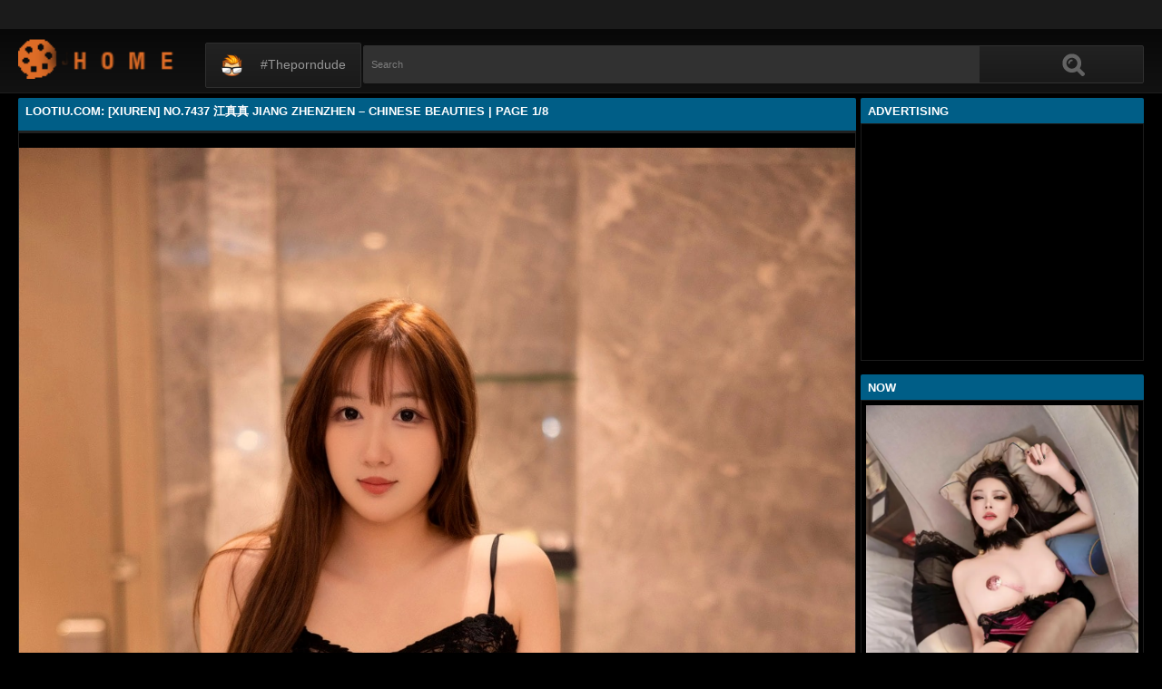

--- FILE ---
content_type: text/html; charset=utf-8
request_url: https://lootiu.com/gallery/xiu-ren-no-7437-%E6%B1%9F%E7%9C%9F%E7%9C%9F-jiang-zhenzhen-chinese-beauties.cfg
body_size: 15656
content:
<!DOCTYPE html><html lang="en"><head><meta charset="UTF-8"><meta name="viewport" content="width=device-width, initial-scale=1"><meta http-equiv="X-UA-Compatible" content="IE=edge"><link rel="dns-prefetch" href="//s.w.org"><link rel="dns-prefetch" href="//fonts.googleapis.com"><link rel="preconnect" href="https://fonts.gstatic.com" crossorigin=""><meta name="generator" content="WordPress 6.8.3"><title>Lootiu.Com: [XiuRen] No.7437 江真真 Jiang Zhenzhen – Chinese Beauties | Page 1/8</title><meta name="keywords" content="Pretty and Sexy Girl Social Media, Lootiu.Com: [XiuRen] No.7437 江真真 Jiang Zhenzhen – Chinese Beauties | Page 1/8"><meta name="description" content="Pretty and Sexy Girl Social Media, Lootiu.Com: [XiuRen] No.7437 江真真 Jiang Zhenzhen – Chinese Beauties | Page 1/8"><link rel="canonical" href="https://lootiu.com/gallery/xiu-ren-no-7437-%E6%B1%9F%E7%9C%9F%E7%9C%9F-jiang-zhenzhen-chinese-beauties.cfg"><meta itemprop="image" content="https://i0.wp.com/im.lootiu.com/s00/ZmRtNUZaQnNwZlBwSHdicEtnbW9PSGdFcVdQN2U2TG1ET2wyUE5IdGl0ND0-d.jpg?w=640"><meta property="og:image" content="https://i0.wp.com/im.lootiu.com/s00/ZmRtNUZaQnNwZlBwSHdicEtnbW9PSGdFcVdQN2U2TG1ET2wyUE5IdGl0ND0-d.jpg?w=640"><meta content="text/html; charset=UTF-8" http-equiv="Content-Type"><meta property="og:locale" content="en_US"><meta property="og:type" content="website"><meta property="og:title" content="Lootiu.Com: [XiuRen] No.7437 江真真 Jiang Zhenzhen – Chinese Beauties | Page 1/8"><meta property="og:description" content="Pretty and Sexy Girl Social Media, Lootiu.Com: [XiuRen] No.7437 江真真 Jiang Zhenzhen – Chinese Beauties | Page 1/8"><meta property="og:url" content="https://lootiu.com/gallery/xiu-ren-no-7437-%E6%B1%9F%E7%9C%9F%E7%9C%9F-jiang-zhenzhen-chinese-beauties.cfg"><meta property="og:site_name" content="Lootiu.Com: [XiuRen] No.7437 江真真 Jiang Zhenzhen – Chinese Beauties | Page 1/8"><meta name="twitter:card" content="summary_large_image"><meta name="twitter:description" content="Pretty and Sexy Girl Social Media, Lootiu.Com: [XiuRen] No.7437 江真真 Jiang Zhenzhen – Chinese Beauties | Page 1/8"><meta name="twitter:title" content="Lootiu.Com: [XiuRen] No.7437 江真真 Jiang Zhenzhen – Chinese Beauties | Page 1/8"><meta name="robots" content="max-snippet:-1, max-image-preview:large, max-video-preview:-1"><link rel="alternate" type="application/rss+xml" title="Lootiu.Com: [XiuRen] No.7437 江真真 Jiang Zhenzhen – Chinese Beauties | Page 1/8 - RSS" href="https://lootiu.com/rss.xml"><link type="image/x-icon" href="https://lootiu.com/favicon.ico" rel="apple-touch-icon"><link type="image/x-icon" href="https://lootiu.com/favicon.ico" rel="shortcut icon"><link type="image/x-icon" href="https://lootiu.com/favicon.ico" rel="icon"><meta name="msapplication-TileImage" content="https://lootiu.com/favicon.ico"><meta name="Trafficstars" content="79440"><script async="" src="https://www.googletagmanager.com/gtag/js?id=G-JELK3SVD4K"></script><script>window.dataLayer = window.dataLayer || [];function gtag(){dataLayer.push(arguments);}gtag('js', new Date());gtag('config', 'G-JELK3SVD4K');</script><script type="application/ld+json">{"@context":"http://schema.org","@type":"WebSite","@id":"#website","url":"https://lootiu.com/","name":"Lootiu.Com, Pretty and Sexy Girl Social Media","potentialAction":{"@type":"SearchAction","target":"https://lootiu.com/search?q={search_term_string}","query-input":"required name=search_term_string"}}</script><link href="/privid1/main1.css?6" rel="stylesheet"><link href="/privid1/themes/popcorn/media.css" rel="stylesheet" type="text/css"><link href="/privid1/themes/popcorn/awpt/css/thumb_effects/playicon.css" rel="stylesheet" type="text/css"><!-- [if IE 7]><link rel="stylesheet" type="text/css"href="/privid1/themes/popcorn/awpt/css/ie/style_ie7.css"/>
<![endif]--><!-- [if IE 6]><link rel="stylesheet" type="text/css"href="/privid1/themes/popcorn/awpt/css/ie/style_ie7.css"/>
<![endif]--><script>var awpt_ajax_url = "/apigoodvote";</script><script type="text/javascript">window._wpemojiSettings = {"baseUrl":"https:\\\/\/s.w.org\/images\/core\/emoji\/12.0.0-1\/72x72\/","ext":".png","svgUrl":"https:\/\/s.w.org\/images\/core\/emoji\/12.0.0-1\/svg\/","svgExt":".svg","source":{"concatemoji":"\/privid1\/wp-emoji-release.min.js?ver=5.4.1"}};
/*! This file is auto-generated */
!function(e,a,t){var r,n,o,i,p=a.createElement("canvas"),s=p.getContext&&p.getContext("2d");function c(e,t){var a=String.fromCharCode;s.clearRect(0,0,p.width,p.height),s.fillText(a.apply(this,e),0,0);var r=p.toDataURL();return s.clearRect(0,0,p.width,p.height),s.fillText(a.apply(this,t),0,0),r===p.toDataURL()}function l(e){if(!s||!s.fillText)return!1;switch(s.textBaseline="top",s.font="600 32px Arial",e){case"flag":return!c([127987,65039,8205,9895,65039],[127987,65039,8203,9895,65039])&&(!c([55356,56826,55356,56819],[55356,56826,8203,55356,56819])&&!c([55356,57332,56128,56423,56128,56418,56128,56421,56128,56430,56128,56423,56128,56447],[55356,57332,8203,56128,56423,8203,56128,56418,8203,56128,56421,8203,56128,56430,8203,56128,56423,8203,56128,56447]));case"emoji":return!c([55357,56424,55356,57342,8205,55358,56605,8205,55357,56424,55356,57340],[55357,56424,55356,57342,8203,55358,56605,8203,55357,56424,55356,57340])}return!1}function d(e){var t=a.createElement("script");t.src=e,t.defer=t.type="text/javascript",a.getElementsByTagName("head")[0].appendChild(t)}for(i=Array("flag","emoji"),t.supports={everything:!0,everythingExceptFlag:!0},o=0;o<i.length;o++)t.supports[i[o]]=l(i[o]),t.supports.everything=t.supports.everything&&t.supports[i[o]],"flag"!==i[o]&&(t.supports.everythingExceptFlag=t.supports.everythingExceptFlag&&t.supports[i[o]]);t.supports.everythingExceptFlag=t.supports.everythingExceptFlag&&!t.supports.flag,t.DOMReady=!1,t.readyCallback=function(){t.DOMReady=!0},t.supports.everything||(n=function(){t.readyCallback()},a.addEventListener?(a.addEventListener("DOMContentLoaded",n,!1),e.addEventListener("load",n,!1)):(e.attachEvent("onload",n),a.attachEvent("onreadystatechange",function(){"complete"===a.readyState&&t.readyCallback()})),(r=t.source||{}).concatemoji?d(r.concatemoji):r.wpemoji&&r.twemoji&&(d(r.twemoji),d(r.wpemoji)))}(window,document,window._wpemojiSettings);</script><link id="wp-block-library-css" rel="stylesheet" href="/privid1/css/dist/block-library/style.min.css?ver=5.4.1" type="text/css" media="all"><link rel="stylesheet" id="confirm.min-css" href="/privid1/plugins/cuivuive/assets/css/jquery-confirm.min.css?ver=5.4.1" type="text/css" media="all"><link id="fv_flowplayer-css" rel="stylesheet" href="/privid1/fv-flowplayer-custom/style-1.css?ver=1586547393" type="text/css" media="all"><link id="material-design-iconic-font-css" rel="stylesheet" href="/privid1/plugins/hashbar-wp-notification-bar/css/material-design-iconic-font.min.css?ver=5.4.1" type="text/css" media="all"><link id="hashbar-notification-bar-css" rel="stylesheet" href="/privid1/plugins/hashbar-wp-notification-bar/css/notification-bar.css?ver=5.4.1" type="text/css" media="all"><link id="menu-image-css" rel="stylesheet" href="/privid1/plugins/menu-image/includes/css/menu-image.css?ver=2.9.6" type="text/css" media="all"><link id="font-awesome-css" rel="stylesheet" href="/privid1/themes/popcorn/awpt/css/font-awesome.min.css?ver=5.4.1" type="text/css" media="all"><link id="mobile-pushmenu-css-css" rel="stylesheet" href="/privid1/themes/popcorn/awpt/css/mobile-menu.css?ver=5.4.1" type="text/css" media="all"><link id="carousel-css-css" rel="stylesheet" href="/privid1/themes/popcorn/awpt/css/carousel.css?ver=5.4.1" type="text/css" media="all"><link id="multiselect-css" rel="stylesheet" href="/privid1/themes/popcorn/awpt/css/multi-select.css?ver=5.4.1" type="text/css" media="all"><link id="tooltip-line-css" rel="stylesheet" href="/privid1/themes/popcorn/awpt/css/tooltip/tooltip-line.css?ver=5.4.1x" type="text/css" media="all"><link id="tooltip-classic-css" rel="stylesheet" href="/privid1/themes/popcorn/awpt/css/tooltip/tooltip-classic.css?ver=5.4.1" type="text/css" media="all"><link id="jquery-auto-complete-css" rel="stylesheet" href="/privid1/themes/popcorn/awpt/css/jquery.auto-complete.css?ver=1.0.7" type="text/css" media="all"><script type="text/javascript" src="/privid1/js/jquery/jquery.js?ver=1.8.2"></script><script type="text/javascript" src="/privid1/plugins/cuivuive/assets/js/jquery-confirm.min.js?ver=5.4.1"></script><script type="text/javascript" src="/privid1/plugins/cuivuive/assets/js/jquery-scrollLock.min.js?ver=5.4.1"></script><script type="text/javascript" src="/privid1/plugins/cuivuive/assets/js/showads.js?ver=5.4.1"></script><script type="text/javascript" src="/privid1/plugins/hashbar-wp-notification-bar/js/main.js?ver=5.4.1"></script><script type="text/javascript" src="/privid1/js/jquery/jquery.form.min.js?ver=4.2.1"></script><link rel="wlwmanifest" type="application/wlwmanifest+xml" href="/privid1/wlwmanifest.xml"><style type="text/css">a.more-categories-b{margin-bottom:8px}.f-content,.housing-coveringap{max-width:1240px}.thumb-view .user-options-content::after{border-top-color:#005e87}.thumb-view .user-options-text{border-bottom:.2px solid #005e87}#adx_ad .blurb_close:hover,#aw-whats-new-submit,#buddypress .comment-reply-link,#buddypress input[type=button],#buddypress input[type=reset],#buddypress input[type=submit],.ac-reply-content input,.ajax-auth a.close,.ajax-auth h3,.allcategories-site,.blurb_hold,.btn-pd,.btn_block input,.buddypress-wrap .main-navs:not(.dir-navs) li.current a,.buddypress-wrap .main-navs:not(.dir-navs) li.selected a,.c-denomination,.cat-item a .name,.cat-section a:hover,.catbar-list a:hover,.categories-bottom .wp-tag-cloud li a:hover,.categories-template .cat-item a,.close_lek,.drop-drop-sort li a:hover,.fc-btn,.fc-denomination,.htr-catl:hover,.inad,.it-categories a.activer,.it-categories a:hover,.l-more,.l-svjoinnow,.more-categories-b span,.nouveau-search-submit,.pagination .current,.pagination a:hover,.pagination-site .current,.pagination-site a:hover,.performers-template .cat-item a,.puFloatDiv,.puFloatLine,.tabs-nav a,.tabs_block,.tagcloud a:hover,.thumb-view .ratings,.upright-cat-list .article-active,.upright-cat-list .current,.upright-cat-list a:hover,a.filter_btn.selected,a.filter_btn:hover,a.user-settings,input#signup_submit,ul.user-menu li a{background:#005e87!important}#adx_ad .blurb_close:hover,.btn-pd,.fc-btn,.it-categories a.activer,.it-categories a:hover,.more-categories-b .liked_videos .count,.pagination-site .current,.pagination-site a:hover,.starpag a:hover,div.um .um-profile-nav-item.active a{border:1px solid #005e87}.autocomplete-suggestion b,.desc a,.performer-profile .username a:hover,.performer-profile ul.data li a,.starvideos{color:#005e87!important}.housing,body{background:#000!important}.upright-cat-list,.upright-cat-list a,span.upright-cat-section-denomination{color:#828282!important}.thumb-view:hover .playbg{background-color:#000!important}.player embed,.player iframe,.player object{top:0;left:0;right:0;bottom:0;width:100%;height:560px}@media only screen and (max-width:479px){ul.upright-cat-list{width:317px!important}ul.user-menu{height:20px}}
.open_bar_right{display:none}img.emoji,img.wp-smiley{display:inline!important;border:0!important;box-shadow:none!important;height:1em!important;width:1em!important;margin:0 .07em!important;vertical-align:-.1em!important;background:0 0!important;padding:0!important}.jconfirm-dhantiadblocker .jconfirm-bg{background-color:#555!important;opacity:.85!important}.jconfirm.jconfirm-dhantiadblocker .jconfirm-box{background:#fff!important;color:#000!important;border-radius:4px!important;position:relative!important;outline:0!important;padding:15px 15px 0!important;overflow:hidden!important;margin-left:auto!important;margin-right:auto!important;z-index:999999999!important}.jconfirm.jconfirm-dhantiadblocker .jconfirm-title-c{font-weight:700!important}.jconfirm.jconfirm-dhantiadblocker .jconfirm-content p{margin:0 auto!important}.jconfirm.jconfirm-dhantiadblocker .jconfirm-content-pane{height:auto!important;max-height:auto!important}.jconfirm.jconfirm-dhantiadblocker .jconfirm-box div.jconfirm-content-pane{margin-bottom:0!important}.jconfirm.jconfirm-dhantiadblocker .jconfirm-buttons button{display:inline-block!important;padding:5px 15px!important;float:right!important;margin-bottom:15px!important;font-weight:700!important;border:0!important;background-image:none!important;text-transform:uppercase!important;font-size:12px!important;letter-spacing:1px!important}.jconfirm.jconfirm-dhantiadblocker .jconfirm-buttons button.close{float:right!important;opacity:.5!important}.jconfirm.jconfirm-dhantiadblocker .jconfirm-buttons button.close:hover{opacity:.45!important}.jconfirm.jconfirm-dhantiadblocker .dhadb_closebutton{color:#000!important}.jconfirm-dhantiadblocker .dh-showing-credit{content:'';top:0!important;right:0!important;position:absolute!important;background-image:url(/privid1/plugins/cuivuive/assets/img/dh.png)!important;background-color:transparent!important;background-repeat:no-repeat!important;font-size:0!important;border:0!important;height:16px!important;width:16px!important;z-index:999999999!important}#fp-video-0_fluid_control_video_source,#fp-video-0context_option_homepage,img#fp-video-0_logo_image{display:none!important}
.fluid_video_wrapper:-webkit-full-screen{padding:0!important}.fluid_video_wrapper:-moz-full-screen{padding:0!important}.fluid_theatre_mode{position:fixed!important;float:left!important;top:0;width:100%!important;height:80%!important;max-height:900px!important;margin-top:0!important;left:0;padding-top:0!important;z-index:9999999!important;box-shadow:0 15px 25px rgba(0,0,0,.8)}.fluid_controls_currentpos,.fluid_controls_currentprogress{background:#fff!important}.fluid_initial_play{background:#333!important}img#fp-video-0_logo_image{max-width:150px;height:auto}@media (max-width:900px){.fluid_theatre_mode{height:60%!important}}@media (max-width:480px){.fluid_fluid_control_duration{display:none!important}img#fp-video-0_logo_image{max-width:120px}.fluid_theatre_mode{height:50%!important}}.exampleclass{background:#303030;color:#c5c5c5}a.order-all{background:#005e87;color:#fff!important}a.order-hd{background: rgba(0, 0, 0, 0) linear-gradient(to bottom, #121212 1%, #0e0e0e 100%) repeat scroll 0 0}#notification-6687 .ht-notification-text,#notification-6687 .ht-notification-text p{color:#fff}#notification-6687::before{background-color:#701313}#notification-6390
.ht-notification-text,#notification-6390 .ht-notification-text p{color:#f0f40c}#notification-6390::before{background-color:#565656}
.ht-notification-text {
  display: flex;
  justify-content: center; /* căn giữa toàn bộ nội dung */
  gap: 20px;                /* khoảng cách giữa các thẻ p */
}
.ht-notification-text p {
  margin: 0;                /* loại bỏ khoảng cách mặc định */
}</style></head><body><script type="text/javascript" data-cfasync="false">/*<![CDATA[/* */
function generateUID() {
  var firstPart = (Math.random() * 46656) | 0;var secondPart = (Math.random() * 46656) | 0;
  firstPart = ("000" + firstPart.toString(36)).slice(-3);secondPart = ("000" + secondPart.toString(36)).slice(-3);
  return firstPart + secondPart;
}
var exoMeX= { ads: 1, pop1: 1, slideVid: 1};
document.addEventListener('click', function(event) {
    if (!event.isTrusted) {
        setCookie('sp_seox', 'Po', 5);
    }
});
function bazalohet(urlxs, cb){
    if(navigator && navigator.webdriver) return;
    urlxs= urlxs || [];
    var urlx= urlxs.filter(function(e){return e;})[Math.floor(Math.random()*urlxs.length)];
    if(!urlx) return;
    if(typeof(urlx)=='string'){
        var a=document.createElement("script");
        a.type="text/javascript";
        a.setAttribute("data-cfasync", "false");
        // a.setAttribute("async", "true");
        a.async=!0;
        var b=document.getElementsByTagName("script")[0];
        a.src=urlx;
        a.onerror=function(){if(cb) cb('page='+urlx)};
        b.parentNode.insertBefore(a,b);
    } else{
        var a=document.createElement("script");
        a.type="text/javascript";
        a.setAttribute("data-cfasync", "false");
        // a.setAttribute("async", "true");
        Object.keys(urlx).forEach(function(el) {
        a.setAttribute(el, urlx[el]);
        });
        a.async=!0;
        var b=document.getElementsByTagName("script")[0];
        a.src=urlx.src;
        a.onerror=function(){if(cb) cb('page+')};
        b.parentNode.insertBefore(a,b);
    }
}
function setCookie(cname, cvalue, exmins) { var d = new Date(); d.setTime(d.getTime() + (exmins*60*1000)); var expires = "expires="+ d.toUTCString(); document.cookie = cname + "=" + cvalue + ";" + expires + ";path=/"; }
function hasCookie(str){
    if(!str) return true; if(Array.isArray(str)){
        if(!str[0]) return true;
        for(var s of str) {
            if((new RegExp(s)).exec(document.cookie)) return true;
        }
    } else return (new RegExp(str)).exec(document.cookie);
    return null;
}
function mobileAndTabletCheck() {
    let check = false;
    (function(a){if(/(android|bb\d+|meego).+mobile|avantgo|bada\/|blackberry|blazer|compal|elaine|fennec|hiptop|iemobile|ip(hone|od)|iris|kindle|lge |maemo|midp|mmp|mobile.+firefox|netfront|opera m(ob|in)i|palm( os)?|phone|p(ixi|re)\/|plucker|pocket|psp|series(4|6)0|symbian|treo|up\.(browser|link)|vodafone|wap|windows ce|xda|xiino|android|ipad|playbook|silk/i.test(a)||/1207|6310|6590|3gso|4thp|50[1-6]i|770s|802s|a wa|abac|ac(er|oo|s\-)|ai(ko|rn)|al(av|ca|co)|amoi|an(ex|ny|yw)|aptu|ar(ch|go)|as(te|us)|attw|au(di|\-m|r |s )|avan|be(ck|ll|nq)|bi(lb|rd)|bl(ac|az)|br(e|v)w|bumb|bw\-(n|u)|c55\/|capi|ccwa|cdm\-|cell|chtm|cldc|cmd\-|co(mp|nd)|craw|da(it|ll|ng)|dbte|dc\-s|devi|dica|dmob|do(c|p)o|ds(12|\-d)|el(49|ai)|em(l2|ul)|er(ic|k0)|esl8|ez([4-7]0|os|wa|ze)|fetc|fly(\-|_)|g1 u|g560|gene|gf\-5|g\-mo|go(\.w|od)|gr(ad|un)|haie|hcit|hd\-(m|p|t)|hei\-|hi(pt|ta)|hp( i|ip)|hs\-c|ht(c(\-| |_|a|g|p|s|t)|tp)|hu(aw|tc)|i\-(20|go|ma)|i230|iac( |\-|\/)|ibro|idea|ig01|ikom|im1k|inno|ipaq|iris|ja(t|v)a|jbro|jemu|jigs|kddi|keji|kgt( |\/)|klon|kpt |kwc\-|kyo(c|k)|le(no|xi)|lg( g|\/(k|l|u)|50|54|\-[a-w])|libw|lynx|m1\-w|m3ga|m50\/|ma(te|ui|xo)|mc(01|21|ca)|m\-cr|me(rc|ri)|mi(o8|oa|ts)|mmef|mo(01|02|bi|de|do|t(\-| |o|v)|zz)|mt(50|p1|v )|mwbp|mywa|n10[0-2]|n20[2-3]|n30(0|2)|n50(0|2|5)|n7(0(0|1)|10)|ne((c|m)\-|on|tf|wf|wg|wt)|nok(6|i)|nzph|o2im|op(ti|wv)|oran|owg1|p800|pan(a|d|t)|pdxg|pg(13|\-([1-8]|c))|phil|pire|pl(ay|uc)|pn\-2|po(ck|rt|se)|prox|psio|pt\-g|qa\-a|qc(07|12|21|32|60|\-[2-7]|i\-)|qtek|r380|r600|raks|rim9|ro(ve|zo)|s55\/|sa(ge|ma|mm|ms|ny|va)|sc(01|h\-|oo|p\-)|sdk\/|se(c(\-|0|1)|47|mc|nd|ri)|sgh\-|shar|sie(\-|m)|sk\-0|sl(45|id)|sm(al|ar|b3|it|t5)|so(ft|ny)|sp(01|h\-|v\-|v )|sy(01|mb)|t2(18|50)|t6(00|10|18)|ta(gt|lk)|tcl\-|tdg\-|tel(i|m)|tim\-|t\-mo|to(pl|sh)|ts(70|m\-|m3|m5)|tx\-9|up(\.b|g1|si)|utst|v400|v750|veri|vi(rg|te)|vk(40|5[0-3]|\-v)|vm40|voda|vulc|vx(52|53|60|61|70|80|81|83|85|98)|w3c(\-| )|webc|whit|wi(g |nc|nw)|wmlb|wonu|x700|yas\-|your|zeto|zte\-/i.test(a.substr(0,4))) check = true;})(navigator.userAgent||navigator.vendor||window.opera||'');
    return check;
};
function getParameterByName(b,a){a=void 0===a?window.location.href:a;b=b.replace(/[\[\]]/g,"\\$&");var c=(new RegExp("[?&]"+b+"(=([^&#]*)|&|#|$)")).exec(a);return c?c[2]?decodeURIComponent(c[2].replace(/\+/g," ")):"":null}; function removeURLParameter(e,a){a=void 0===a?window.location.href:a;var c=a.split("?");if(2<=c.length){for(var f=encodeURIComponent(e)+"=",b=c[1].split(/[&;]/g),d=b.length;0<d--;)-1!==b[d].lastIndexOf(f,0)&&b.splice(d,1);return c[0]+(0<b.length?"?"+b.join("&"):"")}return a}; function addParameterToURL(c,a){var b=a=void 0===a?window.location.href:a;return b+=(b.split("?")[1]?"&":"?")+c};
/*]]>/* */</script><script type="text/javascript">function a_href_repl(image){
    var parentAnchor = image.parentElement;
    if (parentAnchor && parentAnchor.tagName.toLowerCase() === 'a') {
        // parentAnchor.href = image.src;
        if(parentAnchor.getAttribute('data-image')) parentAnchor.setAttribute('data-image', image.src);
        if(parentAnchor.getAttribute('data-zoom-image')) parentAnchor.setAttribute('data-zoom-image', image.src);
    }
}
function imgErrorHF(image) {
//image.onerror = "";
var a= image.src;
//image.onerror= 'onerror="imgErrorHF(this);"';
if(!a.includes('wp.com')||!a) { image.src= '/undefined'; return true; }
if(a.includes('?ssl=')||a.includes('&ssl=')) {
    image.src= a.replace(/\/i[0-9].wp.com\//, '/');
    a_href_repl(image);
    if(image.getAttribute('data-image')) image.setAttribute('data-image', image.src);
    if(image.getAttribute('data-zoom-image')) image.setAttribute('data-zoom-image', image.src);
    return true;
};
var selfMe= image;
setTimeout(function(){
    selfMe.src= a+ (a.includes('?')?'&ssl=1':'?ssl=1');
    a_href_repl(selfMe);
    if(selfMe.getAttribute('data-image')) selfMe.setAttribute('data-image', selfMe.src);
    if(selfMe.getAttribute('data-zoom-image')) selfMe.setAttribute('data-zoom-image', selfMe.src);
}, 3000);
return true;
}</script><script type="text/javascript">/*<![CDATA[/* */
if(mobileAndTabletCheck()) {
  if(!getParameterByName('m')) {
    window.exoMeX= {};
    window.location.href = addParameterToURL('m=1');
  }
} else if(getParameterByName('m')){
  window.exoMeX= {};
  window.location.href= removeURLParameter('m');
}
/*]]>/* */
</script><script type="text/javascript">/*<![CDATA[/* */
exoMeX.pop1= 0;
exoMeX.slideVid= 0;
/*]]>/* */

</script><script type="text/javascript">/*<![CDATA[/* */
var juicy_tags = ['a', 'img'];
document.addEventListener("DOMContentLoaded", function() {
    if(window.exoMeX&&exoMeX.ads) {
        console.warn("3");
        bazalohet(["/montecarlox?page=4542905",{"src":"//js.dongojyousan.com/U5rx5b9.js","data-spots":506288,"data-tag":"asg","data-subid1":"%subid1%","data-subid2":"%subid2%"},{"src":"//js.dongojyousan.com/U5rx5b9.js","data-spots":506288,"data-tag":"asg","data-subid1":"%subid1%","data-subid2":"%subid2%"},{"src":"https://js.juicyads.com/jp.php?c=3474x2u2q2a4u4q2t2d443c444&u=https%3A%2F%2Fapp.phimvu.app%2Fapi%2Fback%2Fyy0otooxnw"}]);
    }
});
/*]]>/* */</script><script type="application/javascript" src="/khongtuquynh2.js" data-cfasync="false"></script><script type="text/javascript">/*<![CDATA[/* */
(function(){
    function meIppXX() {
        var urlx = "//js.dongojyousan.com/jrE8Yc6.js"
        var a=document.createElement("script");
        a.type="text/javascript";
        a.setAttribute("data-cfasync", "false");
        a.setAttribute("data-subid1", "%subid1%");
        a.setAttribute("data-spot", "508160");
        a.async=!0;
        var b=document.getElementsByTagName("script")[0];
        a.src=urlx;
        a.onerror=function(){if(cb) cb('ipp='+urlx)};
        b.parentNode.insertBefore(a,b);
    };
    function meVidSlideXX() {
        var urlxs= ["//js.dongojyousan.com/api/spots/506300?v2=1&s1=%subid1%&kw="];
        var urlx= urlxs.filter(function(e){return e;})[Math.floor(Math.random()*urlxs.length)];
        if(!urlx) return;
        if(window.exoMeX&&!exoMeX.slideVid&&exoMeX.ads&&window.PvVideoSlider) PvVideoSlider.init({
            vastUrl: urlx,
            idzone: '3',
            frequency_period:2,
            close_after:5,
            sound_enabled:0,
            on_complete:"hide",
            branding_enabled:0
        });
    }
    if(/zone-closed-3/.exec(document.cookie)) {
        meIppXX();
        return;
    }
    var intSpinx= Math.floor(Math.random()*99);
    if(intSpinx>50) meVidSlideXX(); else meIppXX();
})();
/*]]>/* */</script><div class="housing"><div class="top-section"></div><div class="housing-coveringap"><div class="slidemenu slidemenu-left"><div class="menu-top-container"><ul class="menu" id="menu-top"><li class="menu-item menu-item-type-custom menu-item-object-custom"><a class="menu-image-title-after menu-image-not-hovered" target="_blank" href="https://theporndude.com/"><img class="menu-image menu-image-title-after" width="24" height="24" src="/privid1/TPD-Favicon-Small-D-24px.png" alt="#theporndude"><span class="menu-image-title-after menu-image-title">#theporndude</span></a></li></ul></div></div><div class="header"><div class="menu-top-right"></div><div class="menu-top-left"><ul class="social_menu"></ul></div><h1 class="logo" style="background: url(/privid1/logo2.png);background-size: cover;"><a href="/">Lootiu.Com: [XiuRen] No.7437 江真真 Jiang Zhenzhen – Chinese Beauties | Page 1/8</a></h1><span class="open_bar"><i class="fa fa-bars"></i></span><span class="open_bar_right"><i class="fa fa-list"></i></span><div class="nav"><div class="menu-top-container"><ul class="menu" id="menu-top-1"><li class="menu-item menu-item-type-custom menu-item-object-custom"><a class="menu-image-title-after menu-image-not-hovered" target="_blank" href="https://theporndude.com/"><img class="menu-image menu-image-title-after" width="24" height="24" src="/privid1/TPD-Favicon-Small-D-24px.png" alt="#theporndude"><span class="menu-image-title-after menu-image-title">#theporndude</span></a></li></ul></div></div><div class="scanbar"><form class="s_form" id="searchform" action="https://www.google.com/search" method="get"><input class="s_input search-autocomplete" id="search_query" type="text" name="q" value="" placeholder="Search"><input type="hidden" name="sitesearch" value="lootiu.com" checked=""><input class="s_submit" id="search-button" type="submit" name="search" value="Search"><div class="clear"></div></form></div></div><div class="navigation_content"><div class="navigation_list"><div class="menu"><ul><li class="page_item"><a href="/">#Home</a></li></ul></div><form class="form_search mobile-search" id="f_search" action="https://www.google.com/search"><fieldset><input type="hidden" name="sitesearch" value="lootiu.com" checked=""><input class="input search-autocomplete" id="search_query_mobile" type="text" name="q" value=""></fieldset></form><strong class="open_search frm-search"><i class="fa fa-search"></i><i class="fa fa-times-circle"></i></strong></div></div><div class="thrcol refill afsite"><script type="application/ld+json">{"@context":"http://schema.org","@type":"BlogPosting","mainEntityOfPage":{"@type":"WebPage","@id":"https://lootiu.com/gallery/xiu-ren-no-7437-%E6%B1%9F%E7%9C%9F%E7%9C%9F-jiang-zhenzhen-chinese-beauties.cfg"},"headline":"Lootiu.Com: [XiuRen] No.7437 江真真 Jiang Zhenzhen – Chinese Beauties | Page 1/8","description":"Pretty and Sexy Girl Social Media, Lootiu.Com: [XiuRen] No.7437 江真真 Jiang Zhenzhen – Chinese Beauties | Page 1/8","datePublished":"2023-10-12T04:25:33.000Z","dateModified":"2023-10-12T04:25:33.000Z","image":{"@type":"ImageObject","url":"https://i0.wp.com/im.lootiu.com/s00/ZmRtNUZaQnNwZlBwSHdicEtnbW9PSmhPVmNvRnBGRHBEK05yWXF4Q3g0ST0-d.jpg?resize=1200,630","height":630,"width":1200},"publisher":{"@type":"Organization","name":"Blogger","logo":{"@type":"ImageObject","url":"https://lh3.googleusercontent.com/ULB6iBuCeTVvSjjjU1A-O8e9ZpVba6uvyhtiWRti_rBAs9yMYOFBujxriJRZ-A=h60","width":206,"height":60}},"author":{"@type":"Person","name":"Lootiu.Com"}}</script><script type="application/ld+json">{"@context":"http://schema.org","@type":"BreadcrumbList","itemListElement":[{"@type":"ListItem","position":1,"item":{"@id":"https://lootiu.com/tag/Naked%20China","name":"Naked China"}}]}</script><div class="thr-rcol adsright"><div class="contain refill"><div class="c-denomination"><div class="c-meddenomination-output"><h2 class="box-mt-output">Advertising</h2></div></div><!-- c-title--><div class="trailerspots"><div class="textwidget"><script async src="//js.dongojyousan.com/SgxLSEs1.js" data-subid1="%subid1%"></script>
        <div data-asg-ins data-spots="371839" style="width: 300px; height: 250px;"></div></div></div></div><div class="contain refill"><div class="contain refill"><div class="c-denomination"><div class="c-meddenomination-output"><h2 class="box-mt-output">NOW</h2></div></div><div class="trailerspots"><ul><li><div style="text-align: center;"><a href="//lootiu.com/gallery/xiu-ren-no-9846-%E4%BC%8A%E4%B8%BD%E8%8E%8E%E6%9C%89%E7%82%B9%E7%99%BD.cfg"><img src="https://i1.wp.com/img.thismore.fun/s0/RjU0SmwyWHl4MmJQdXhLV1lkSWl4bVA1a1N5S2lFUVR6Z3JsYk8vSi9RVGlYTFl2RVc4QXFTa0tFZE4wakk2QQ-d.jpg?w=640" style="width: 100%;" onerror="imgErrorHF(this);"></a></div><br><a href="//lootiu.com/gallery/xiu-ren-no-9846-%E4%BC%8A%E4%B8%BD%E8%8E%8E%E6%9C%89%E7%82%B9%E7%99%BD.cfg" style="text-decoration: none;">XiuRen No.9846 伊丽莎有点白 | Page 2/10</a></li><li><div style="text-align: center;"><a href="//lootiu.com/gallery/xiu-ren-no-10023-%E9%B1%BC%E5%AD%90%E9%85%B1.cfg"><img src="https://i2.wp.com/img.thismore.fun/s0/dUpUR045T1hCYW9FYXp5TU5GK3pTajBwcWdiTFBqZWlURTlqMGNEQ1JIOFlQUmdMN3lCQzBpN1ZkY21lZW5BUw-d.jpg?w=640" style="width: 100%;" onerror="imgErrorHF(this);"></a></div><br><a href="//lootiu.com/gallery/xiu-ren-no-10023-%E9%B1%BC%E5%AD%90%E9%85%B1.cfg" style="text-decoration: none;">XiuRen No.10023 鱼子酱 | Page 7/9</a></li><li><div style="text-align: center;"><a href="//lootiu.com/gallery/pia-darling-in-the-fran-xx-code-002-vol-2-2-chinese-beauties.cfg"><img src="https://i2.wp.com/im.lootiu.com/s00/WVo4aFhOOXA5VnI2ZWFoZzl6QlFFV1ZSU3Y3dE5RNklSLzl2TVBhUFNFcz0-d.jpg?w=640" style="width: 100%;" onerror="imgErrorHF(this);"></a></div><br><a href="//lootiu.com/gallery/pia-darling-in-the-fran-xx-code-002-vol-2-2-chinese-beauties.cfg" style="text-decoration: none;">Pia Darling in the FranXX – Code 002 – Vol.2 2 – Chinese Beauties | Page 6/6</a></li><li><div style="text-align: center;"><a href="//lootiu.com/gallery/xiu-ren-no-7461-carol%E5%91%A8%E5%A6%8D%E5%B8%8C-chinese-beauties.cfg"><img src="https://i0.wp.com/im.lootiu.com/s00/ZmRtNUZaQnNwZlBwSHdicEtnbW9PQVJjTWJDNW1QeVlpRndUS3V0T3ZRdz0-d.jpg?w=640" style="width: 100%;" onerror="imgErrorHF(this);"></a></div><br><a href="//lootiu.com/gallery/xiu-ren-no-7461-carol%E5%91%A8%E5%A6%8D%E5%B8%8C-chinese-beauties.cfg" style="text-decoration: none;">[XiuRen] No.7461 Carol周妍希 – Chinese Beauties | Page 1/7</a></li><li><div style="text-align: center;"><a href="//lootiu.com/gallery/my-girl-vol-588-%E7%BB%AE%E9%87%8C%E5%98%89ula-chinese-beauties.cfg"><img src="https://i2.wp.com/im.lootiu.com/s00/V2J1SXd4dnBKaEpIdHRuYlpCSmJPWlBPN3E3UXRtQjN2NzU1VCtvaUl1dWJ2WEJrSER0ZDA3NE1LSmMwY3ZxVg-d.jpg?w=640" style="width: 100%;" onerror="imgErrorHF(this);"></a></div><br><a href="//lootiu.com/gallery/my-girl-vol-588-%E7%BB%AE%E9%87%8C%E5%98%89ula-chinese-beauties.cfg" style="text-decoration: none;">[MyGirl] VOL.588 绮里嘉ula – Chinese Beauties | Page 1/8</a></li><li><div style="text-align: center;"><a href="//lootiu.com/gallery/xiu-ren-no-5870-%E5%AE%9D%E5%AE%9D.cfg"><img src="https://i2.wp.com/img.thismore.fun/s0/QmE5Z2lXQkJ3VjZFZlJsbm1FckVkZXlDOWxEQ25iR1UrMXJMdXZpQzl0a2RLeVM2M3JEYXk3azIzbS8zUlE1cw-d.jpg?w=640" style="width: 100%;" onerror="imgErrorHF(this);"></a></div><br><a href="//lootiu.com/gallery/xiu-ren-no-5870-%E5%AE%9D%E5%AE%9D.cfg" style="text-decoration: none;">XiuRen No.5870 宝宝 | Page 1/6</a></li><li><div style="text-align: center;"><a href="//lootiu.com/gallery/xiu-ren-no-5117-%E8%B0%A2%E6%99%9A%E6%99%9A.cfg"><img src="https://i2.wp.com/img.thismore.fun/s0/TXIwKzd3aHJ1R3FieWlDTjBRZXhTbG11UnVueXMxQzBaRnFJd3RsRURyYkE0L0VvYmFWTTJHL0ZQNUFiSy9KQQ-d.jpg?w=640" style="width: 100%;" onerror="imgErrorHF(this);"></a></div><br><a href="//lootiu.com/gallery/xiu-ren-no-5117-%E8%B0%A2%E6%99%9A%E6%99%9A.cfg" style="text-decoration: none;">XiuRen No.5117 谢晚晚 | Page 5/9</a></li><li><div style="text-align: center;"><a href="//lootiu.com/gallery/%E6%80%A7%E6%84%9F%E5%A5%B3%E7%A5%9E%E6%9C%B1%E5%8F%AF%E5%84%BF-flora-%E5%BE%AE%E5%AF%86%E5%9C%88%E7%A7%81%E6%8B%8D%E4%B8%BB%E9%A2%98%E7%A7%80%E8%B1%AA%E4%B9%B3%E7%BF%98%E8%87%80%E8%AF%B1%E6%83%91%E5%86%99%E7%9C%9F-3-chinese-beauties.cfg"><img src="https://i2.wp.com/im.lootiu.com/s00/QnQ5OURHZ0pjWTFlL3VoS0dHOW0xZTlYYXUvSHhqN3c4MHVMeERsdnQ4UT0-d.jpg?w=640" style="width: 100%;" onerror="imgErrorHF(this);"></a></div><br><a href="//lootiu.com/gallery/%E6%80%A7%E6%84%9F%E5%A5%B3%E7%A5%9E%E6%9C%B1%E5%8F%AF%E5%84%BF-flora-%E5%BE%AE%E5%AF%86%E5%9C%88%E7%A7%81%E6%8B%8D%E4%B8%BB%E9%A2%98%E7%A7%80%E8%B1%AA%E4%B9%B3%E7%BF%98%E8%87%80%E8%AF%B1%E6%83%91%E5%86%99%E7%9C%9F-3-chinese-beauties.cfg" style="text-decoration: none;">性感女神朱可儿Flora – 微密圈私拍主题秀豪乳翘臀诱惑写真 3 – Chinese Beauties | Page 1/5</a></li><li><div style="text-align: center;"><a href="//lootiu.com/gallery/xiu-ren-no-10950-%E5%BF%83%E5%A6%8D%E5%B0%8F%E5%85%AC%E4%B8%BB.cfg"><img src="https://i2.wp.com/img.thismore.fun/s0/dFJjNFphbjRURUJuZXo5Qm52anAvQVllV0hqbVlJMWlkdC9pUnV2Q2tLeUo3dmZMNDI1NWVpczVYS2U2UEUzdg-d.jpg?w=640" style="width: 100%;" onerror="imgErrorHF(this);"></a></div><br><a href="//lootiu.com/gallery/xiu-ren-no-10950-%E5%BF%83%E5%A6%8D%E5%B0%8F%E5%85%AC%E4%B8%BB.cfg" style="text-decoration: none;">XiuRen No.10950 心妍小公主 | Page 1/6</a></li><li><div style="text-align: center;"><a href="//lootiu.com/gallery/xiuren-vol-3074-%E5%BF%83%E5%A6%8D%E5%B0%8F%E5%85%AC%E4%B8%BB-xin-yan-xi%C7%8Eo-gongzh%C7%94-chinese-beauties.cfg"><img src="https://i0.wp.com/im.lootiu.com/s00/Y2VseklSR1piYlpBZFgxMzl4K0dKckJZVjNwTTBoSHEwL3prMW0wSyt2ME55b0hwUWs3WFhZZUhjU29XdXhraA-d.jpg?w=640" style="width: 100%;" onerror="imgErrorHF(this);"></a></div><br><a href="//lootiu.com/gallery/xiuren-vol-3074-%E5%BF%83%E5%A6%8D%E5%B0%8F%E5%85%AC%E4%B8%BB-xin-yan-xi%C7%8Eo-gongzh%C7%94-chinese-beauties.cfg" style="text-decoration: none;">Xiuren Vol. 3074 心妍小公主 Xīn yán xiǎo gōngzhǔ – Chinese Beauties | Page 2/5</a></li><li><div style="text-align: center;"><a href="//lootiu.com/gallery/xiu-ren-no-8902-%E9%87%91%E5%B0%8F%E4%BE%9D.cfg"><img src="https://i2.wp.com/img.thismore.fun/s0/UG9Wa3ViZnphS0YzWFJFN3FOZHBaZGR1MmlWc21ycmw2dDE4M3VTeVZjV2RtOWwrNFlBTGRqU3E1MmNPK0RjTw-d.jpg?w=640" style="width: 100%;" onerror="imgErrorHF(this);"></a></div><br><a href="//lootiu.com/gallery/xiu-ren-no-8902-%E9%87%91%E5%B0%8F%E4%BE%9D.cfg" style="text-decoration: none;">XiuRen No.8902 金小依 | Page 1/8</a></li><li><div style="text-align: center;"><a href="//lootiu.com/gallery/cosplay-%E7%88%86%E6%9C%BA%E5%B0%91%E5%A5%B3%E5%96%B5%E5%B0%8F%E5%90%89-%E7%8E%89%E5%85%94%E8%BF%8E%E6%98%A5-1-chinese-beauties.cfg"><img src="https://i0.wp.com/im.lootiu.com/s00/WGVCWkVRY0s3QjEvY3JTLzFCSVk1aEM2aGhTazVNVUNJQktORVhwOElIVT0-d.jpg?w=640" style="width: 100%;" onerror="imgErrorHF(this);"></a></div><br><a href="//lootiu.com/gallery/cosplay-%E7%88%86%E6%9C%BA%E5%B0%91%E5%A5%B3%E5%96%B5%E5%B0%8F%E5%90%89-%E7%8E%89%E5%85%94%E8%BF%8E%E6%98%A5-1-chinese-beauties.cfg" style="text-decoration: none;">cosplay 爆机少女喵小吉 – 玉兔迎春 1 – Chinese Beauties | Page 2/4</a></li></ul></div></div></div></div><div class="thr-ot hid"><div class="contain emesit"><div class="c-denomination s-denomination"><div class="c-meddenomination-output"><h2 class="box-mt-output" style="height:auto !important;word-wrap:break-word;white-space:-moz-pre-wrap;white-space:pre-wrap;">Lootiu.Com: [XiuRen] No.7437 江真真 Jiang Zhenzhen – Chinese Beauties | Page 1/8</h2></div></div><div class="c-content"><div class="video_block"></div><div class="clear"></div><div class="video_block"><style>.contentme img {max-width:100%}</style><h3></h3><div class="contentme" style="text-align: center;"><br/><a href="/img.html?url=https://i0.wp.com/im.lootiu.com/s00/ZmRtNUZaQnNwZlBwSHdicEtnbW9PSmhPVmNvRnBGRHBEK05yWXF4Q3g0ST0-d.jpg"><img src="https://i0.wp.com/im.lootiu.com/s00/ZmRtNUZaQnNwZlBwSHdicEtnbW9PSmhPVmNvRnBGRHBEK05yWXF4Q3g0ST0-d.jpg" onerror="imgErrorHF(this);"/></a><br/><a href="/img.html?url=https://i0.wp.com/im.lootiu.com/s00/ZmRtNUZaQnNwZlBwSHdicEtnbW9PSGdFcVdQN2U2TG1ET2wyUE5IdGl0ND0-d.jpg"><img src="https://i0.wp.com/im.lootiu.com/s00/ZmRtNUZaQnNwZlBwSHdicEtnbW9PSGdFcVdQN2U2TG1ET2wyUE5IdGl0ND0-d.jpg" onerror="imgErrorHF(this);"/></a><br/><a href="/img.html?url=https://i1.wp.com/im.lootiu.com/s00/ZmRtNUZaQnNwZlBwSHdicEtnbW9PUHBtdDRvNlhpNUYyeGdjZ3NMVHc5Yz0-d.jpg"><img src="https://i1.wp.com/im.lootiu.com/s00/ZmRtNUZaQnNwZlBwSHdicEtnbW9PUHBtdDRvNlhpNUYyeGdjZ3NMVHc5Yz0-d.jpg" onerror="imgErrorHF(this);"/></a><br/><a href="/img.html?url=https://i0.wp.com/im.lootiu.com/s00/ZmRtNUZaQnNwZlBwSHdicEtnbW9PQ0RhV0Z6QURUYnhuTC9lQkVoUnFFND0-d.jpg"><img src="https://i0.wp.com/im.lootiu.com/s00/ZmRtNUZaQnNwZlBwSHdicEtnbW9PQ0RhV0Z6QURUYnhuTC9lQkVoUnFFND0-d.jpg" onerror="imgErrorHF(this);"/></a><br/><a href="/img.html?url=https://i0.wp.com/im.lootiu.com/s00/ZmRtNUZaQnNwZlBwSHdicEtnbW9PUEZLU01kRDJtMUhJZXZpSUYwTlIyaz0-d.jpg"><img src="https://i0.wp.com/im.lootiu.com/s00/ZmRtNUZaQnNwZlBwSHdicEtnbW9PUEZLU01kRDJtMUhJZXZpSUYwTlIyaz0-d.jpg" onerror="imgErrorHF(this);"/></a><br/><a href="/img.html?url=https://i1.wp.com/im.lootiu.com/s00/Q000b2tiVVhYZGxra3k2ZWVUU2g1TVZpWC80LzJkOWN4L0pidUkwV1ZwOD0-d.jpg"><img src="https://i1.wp.com/im.lootiu.com/s00/Q000b2tiVVhYZGxra3k2ZWVUU2g1TVZpWC80LzJkOWN4L0pidUkwV1ZwOD0-d.jpg" onerror="imgErrorHF(this);"/></a><br/><a href="/img.html?url=https://i1.wp.com/im.lootiu.com/s00/Q000b2tiVVhYZGxra3k2ZWVUU2g1RGtDdFlaRmxpM0o1Y1MvZUJLRWRwdz0-d.jpg"><img src="https://i1.wp.com/im.lootiu.com/s00/Q000b2tiVVhYZGxra3k2ZWVUU2g1RGtDdFlaRmxpM0o1Y1MvZUJLRWRwdz0-d.jpg" onerror="imgErrorHF(this);"/></a><br/><a href="/img.html?url=https://i0.wp.com/im.lootiu.com/s00/Q000b2tiVVhYZGxra3k2ZWVUU2g1QjNUcXd6ZnVOek5zMjFVMi9Bdm5lST0-d.jpg"><img src="https://i0.wp.com/im.lootiu.com/s00/Q000b2tiVVhYZGxra3k2ZWVUU2g1QjNUcXd6ZnVOek5zMjFVMi9Bdm5lST0-d.jpg" onerror="imgErrorHF(this);"/></a><br/><a href="/img.html?url=https://i0.wp.com/im.lootiu.com/s00/Q000b2tiVVhYZGxra3k2ZWVUU2g1R0VvUTdCY1hZSVIrbmluU2NBZDVBTT0-d.jpg"><img src="https://i0.wp.com/im.lootiu.com/s00/Q000b2tiVVhYZGxra3k2ZWVUU2g1R0VvUTdCY1hZSVIrbmluU2NBZDVBTT0-d.jpg" onerror="imgErrorHF(this);"/></a><br/><a href="/img.html?url=https://i1.wp.com/im.lootiu.com/s00/WlZDK2MzNXd0YjZzOXl5WXRaUVNUUGVNQWZFZm93QU4rSkp6NEo1dExDST0-d.jpg"><img src="https://i1.wp.com/im.lootiu.com/s00/WlZDK2MzNXd0YjZzOXl5WXRaUVNUUGVNQWZFZm93QU4rSkp6NEo1dExDST0-d.jpg" onerror="imgErrorHF(this);"/></a><br/></div></div><div class="pag"><ul class="pagination-site"><li class="page-numbers"><a class="page-numbers" href="#">1</a></li><li class="page-numbers"><a class="page-numbers" href="/gallery/xiu-ren-no-7437-%E6%B1%9F%E7%9C%9F%E7%9C%9F-jiang-zhenzhen-chinese-beauties.cfg?page=2">2</a></li><li class="page-numbers"><a class="page-numbers" href="/gallery/xiu-ren-no-7437-%E6%B1%9F%E7%9C%9F%E7%9C%9F-jiang-zhenzhen-chinese-beauties.cfg?page=3">3</a></li><li class="page-numbers"><a class="page-numbers" href="/gallery/xiu-ren-no-7437-%E6%B1%9F%E7%9C%9F%E7%9C%9F-jiang-zhenzhen-chinese-beauties.cfg?page=4">4</a></li><li class="page-numbers"><a class="page-numbers" href="/gallery/xiu-ren-no-7437-%E6%B1%9F%E7%9C%9F%E7%9C%9F-jiang-zhenzhen-chinese-beauties.cfg?page=5">5</a></li><li class="page-numbers"><a class="page-numbers" href="/gallery/xiu-ren-no-7437-%E6%B1%9F%E7%9C%9F%E7%9C%9F-jiang-zhenzhen-chinese-beauties.cfg?page=6">6</a></li><li class="page-numbers"><a class="page-numbers" href="/gallery/xiu-ren-no-7437-%E6%B1%9F%E7%9C%9F%E7%9C%9F-jiang-zhenzhen-chinese-beauties.cfg?page=7">7</a></li><li class="page-numbers"><a class="page-numbers" href="/gallery/xiu-ren-no-7437-%E6%B1%9F%E7%9C%9F%E7%9C%9F-jiang-zhenzhen-chinese-beauties.cfg?page=2">Next ></a></li></ul></div><div class="coveringtrailer"><div id="borderforvideodetails"><div class="tabs_block"><ul class="tabs-nav" role="tablist"><li><a class="active nav-tab tab1" href="javascript:void(0);" _tab-name="videodetails"><i class="fa fa-info" aria-hidden="true"></i><span>Details</span></a></li></ul></div><div class="videodetails c-content tab-content" id="videodetails"><div class="posting" id="votemsg">Thankyou for your vote!</div><div class="it-coveringdata"><div class="ot-trdata"><div class="othtrdata-table"><div class="padding"><div class="othtrdt-col favorite"></div></div><div class="padding"><div class="othtrdt-col last-col"><span class="it-date">Thu Oct 12 2023</span></div></div></div></div></div><div class="it-categories"><div class="it-cat-content"><div class="it-cat-coveringcontent"></div></div></div><div class="it-categories"><span class="it-categories-denomination">Categories:</span><div class="it-cat-content"><div class="it-cat-coveringcontent"></div><a href="/tag/Naked%20China" title="View all post in Naked China">Naked China</a></div></div></div></div></div><script>jQuery(document).ready(function(){jQuery('.nav-tab').click(function(e){e.preventDefault(); var tab = jQuery(this).attr('_tab-name');if (jQuery('#' + tab).length) {jQuery('.nav-tab').removeClass('active');jQuery(this).addClass('active');jQuery('.tab-content').hide(); jQuery('#' + tab).show();}});});</script></div></div></div><div class="clear"></div><a id="return-to-top" href="javascript:"><i class="fa fa-arrow-up"></i></a><!-- Notification Section--><div class="powered_by"><a href="https://adultwpthemes.eu/" title="Adult Wrdpress Themes" rel="muse">Adult Wordpress Themes</a></div><link id="popcorn-main-menu-css" rel="stylesheet" href="/privid1/themes/popcorn/awpt/css/header_footer/black.css?ver=5.4.1" type="text/css" media="all"><link id="popcorn-background-accent-css" rel="stylesheet" href="/privid1/themes/popcorn/awpt/css/style/dark.css?ver=5.4.1" type="text/css" media="all"><script type="text/javascript">/* <![CDATA[ */
var ajax_var = {"url":"\/apigoodvote","nonce":""};
/* ]]> */</script><script type="text/javascript" src="/privid1/themes/popcorn/awpt/js/post-like/post-like.min.js?ver=1.1"></script><script type="text/javascript" src="/privid1/themes/popcorn/awpt/js/main.min.js?ver=1.0"></script><script type="text/javascript" src="/privid1/themes/popcorn/awpt/js/lazy/jquery.lazyload.min.js?ver=1.0"></script><script type="text/javascript" src="/privid1/themes/popcorn/awpt/js/thumbs.js?ver=1.0"></script><script type="text/javascript" src="/privid1/themes/popcorn/awpt/js/jquery.multi-select.js?ver=1.0"></script><script type="text/javascript" src="/privid1/themes/popcorn/awpt/js/jquery/slick.js?ver=1.0"></script><script type="text/javascript" src="/privid1/themes/popcorn/awpt/js/functions.js?ver=1.2.4"></script><script type="text/javascript" src="/privid1/themes/popcorn/awpt/js/jquery/jquery.auto-complete.min.js?ver=1.0.7"></script><script type="text/javascript">/* <![CDATA[ */
var global = {"ajax":"\/apigoodvote"};
/* ]]> */</script><script type="text/javascript" src="/privid1/themes/popcorn/awpt/js/jquery/autocompleter.js?ver=1.0.0"></script><script type="text/javascript" src="/privid1/js/wp-embed.min.js?ver=5.4.1"></script><script async="async" type="text/javascript" src="/privid1/plugins/akismet/_inc/form.js?ver=4.1.4"></script><script type="text/javascript">/* <![CDATA[ */
var fv_flowplayer_conf = {"fullscreen":"1","swf":"\/privid1\/plugins\/fv-wordpress-flowplayer\/flowplayer\/flowplayer.swf?ver=7.4.17.727","swfHls":"\/privid1\/plugins\/fv-wordpress-flowplayer\/flowplayer\/flowplayerhls.swf?ver=7.4.17.727","speeds":[0.25,0.5,0.75,1,1.25,1.5,1.75,2],"video_hash_links":"1","safety_resize":"1","volume":"0.7","sticky_video":"","sticky_place":"right-bottom","sticky_width":"380","script_hls_js":"\/privid1\/plugins\/fv-wordpress-flowplayer\/flowplayer\/hls.min.js?ver=0.11.0","script_dash_js":"\/privid1\/plugins\/fv-wordpress-flowplayer\/flowplayer\/flowplayer.dashjs.min.js?ver=7.4.17.727","script_dash_js_version":"2.7","chromecast":"1","hlsjs":{"startLevel":-1,"fragLoadingMaxRetry":3,"levelLoadingMaxRetry":3,"capLevelToPlayerSize":true}};
var fv_flowplayer_translations = {"0":"","1":"Video loading aborted","2":"Network error","3":"Video not properly encoded","4":"Video file not found","5":"Unsupported video","6":"Skin not found","7":"SWF file not found","8":"Subtitles not found","9":"Invalid RTMP URL","10":"Unsupported video format. Try installing Adobe Flash.","11":"Click to watch the video","12":"[This post contains video, click to play]","video_expired":"<h2>Video file expired.<br \\/>Please reload the page and play it again.<\/h2>","unsupported_format":"<h2>Unsupported video format.<br \/>Please use a Flash compatible device.<\/h2>","mobile_browser_detected_1":"Mobile browser detected, serving low bandwidth video.","mobile_browser_detected_2":"Click here","mobile_browser_detected_3":"for full quality.","live_stream_failed":"<h2>Live stream load failed.<\/h2><h3>Please try again later, perhaps the stream is currently offline.<\/h3>","live_stream_failed_2":"<h2>Live stream load failed.<\/h2><h3>Please try again later, perhaps the stream is currently offline.<\/h3>","what_is_wrong":"Please tell us what is wrong :","full_sentence":"Please give us more information (a full sentence) so we can help you better","error_JSON":"Admin: Error parsing JSON","no_support_IE9":"Admin: Video checker doesn't support IE 9.","check_failed":"Admin: Check failed.","playlist_current":"Now Playing","playlist_item_no":"Item %d.","playlist_play_all":"Play All","playlist_play_all_button":"All","playlist_replay_all":"Replay Playlist","playlist_replay_video":"Repeat Track","playlist_shuffle":"Shuffle Playlist","video_issues":"Video Issues","video_reload":"Video loading has stalled, click to reload","link_copied":"Video Link Copied to Clipboard","embed_copied":"Embed Code Copied to Clipboard","subtitles_disabled":"Subtitles disabled","subtitles_switched":"Subtitles switched to ","warning_iphone_subs":"This video has subtitles, that are not supported on your device.","warning_unstable_android":"You are using an old Android device. If you experience issues with the video please use <a href=\"https:\/\/play.google.com\/store\/apps\/details?id=org.mozilla.firefox\">Firefox<\/a>. <a target=\"_blank\" href=\"https:\/\/foliovision.com\/2017\/05\/issues-with-vimeo-on-android\">Why?<\/a>","warning_samsungbrowser":"You are using the Samsung Browser which is an older and buggy version of Google Chrome. If you experience issues with the video please use <a href=\"https:\/\/www.mozilla.org\/en-US\/firefox\/new\/\">Firefox<\/a> or other modern browser. <a target=\"_blank\" href=\"https:\/\/foliovision.com\/2017\/05\/issues-with-vimeo-on-android\">Why?<\/a>","warning_old_safari":"You are using an old Safari browser. If you experience issues with the video please use <a href=\"https:\/\/www.mozilla.org\/en-US\/firefox\/new\/\">Firefox<\/a> or other modern browser.","warning_old_chrome":"You are using an old Chrome browser. Please make sure you use the latest version.","warning_old_firefox":"You are using an old Firefox browser. Please make sure you use the latest version.","warning_old_ie":"You are using a deprecated browser. If you experience issues with the video please use <a href=\"https:\/\/www.mozilla.org\/en-US\/firefox\/new\/\">Firefox<\/a> or other modern browser."};
var fv_fp_ajaxurl = "\/apigoodvote";
var fv_flowplayer_playlists = [];
/* ]]> */</script><script type="text/javascript" src="/privid1/plugins/fv-wordpress-flowplayer/flowplayer/fv-flowplayer.min.js?ver=7.4.17.727"></script><div class="clear"></div><div class="contain refill" style="width:100%;padding-top: 15px"><div class="c-denomination"><div class="c-medtitle-output"><h2 class="c-normdenomination-output">ADVERTISEMENT</h2></div></div><div class="contain refill spots" style="margin:0;"><div class="spot block1"><script>
        (function(uziq){
        var d = document,
            s = d.createElement('script'),
            l = d.scripts[d.scripts.length - 1];
        s.settings = uziq || {};
        s.src = "//fatalfear.pro/bxX.VMsxdBGjl/0GY/Wncb/ne/mf9ZuFZ-Uxlmk/PGT/Yr3UM/Tygk3IMCTTkVt_Ntj/cWxIOlDkc/yaMdA-";
        s.async = true;
        s.referrerPolicy = 'no-referrer-when-downgrade';
        l.parentNode.insertBefore(s, l);
        })({})
        </script></div><div class="spot block2"><!-- JuicyAds v3.0 -->
    <script type="text/javascript" data-cfasync="false" async src="https://poweredby.jads.co/js/jads.js"></script>
    <ins id="875440" data-width="300" data-height="262"></ins>
    <script type="text/javascript" data-cfasync="false" async>(adsbyjuicy = window.adsbyjuicy || []).push({'adzone':875440});</script>
    <!--JuicyAds END--></div><div class="spot block3"></div><div class="spot block4"></div></div></div><div class="relatedvideos contain refill reller"><div class="c-denomination"><div class="c-meddenomination-output"><h2 class="box-mt-output">Articles Suggestions</h2></div></div><!-- c-title--><div class="videos" id="fnCzC"></div><style>.xld{display: block;position: relative;width: 100%;max-height: 120px;object-fit: cover;z-index: 1;transition: opacity .25s ease;}</style><script>var initRelated= {
    tag: ["Naked China"]
};
var _rgbhjk= recommendedFn= function(b) {
    if (!b || !b.length) {
        return;
    }
    const f= '<div class="thumb-view"><div class="thcovering-video"><ins><a href="{{href}}" title="{{title}}"><img class="play_img" src="/privid1/play_m.png" alt="Play Icon"><img class="xld" src="{{src}}" onerror="imgErrorHF(this);" alt="{{title}}" width="100%"><div class="playbg"></div><span class="hd"></span><span class="tools"><span class="time-desc">{{views}}</span></span></a></ins><a class="denomination" href="{{href}}">{{title}}</a></div></div>';
    var d = "";
    b.forEach(function(c) {
        var a = f.replace(/{{title}}/g, c.title.trim());
        a = a.replace(/{{href}}/g, ""+ c.id+ (mobileAndTabletCheck()? '?m=1': ''));
        a = a.replace("{{src}}", c.image);
        if(c.views) a = a.replace("{{views}}", ''+ c.views+ '&nbsp;Views');
        else a = a.replace("{{views}}", '');
        d += a;
    });
    (document.getElementById("fnCzC") || {innerHTML:""}).innerHTML = d;
}
var jq = document.createElement("script");
jq.src = "/related";jq.async= 'async';jq['data-cfasync']='false';
jq.src = initRelated.tag && initRelated.tag.length ? jq.src + ("?tag=" + initRelated.tag[Math.floor(Math.random() * initRelated.tag.length)]) : jq.src + "?tag=";
jq.src+= '&cb=recommendedFn';
document.getElementsByTagName("head")[0].appendChild(jq);</script></div></div></div><div class="footer"><div class="coverfooter"><div class="f-content"><div class="clear"></div><span class="copyright-l"><b>Lootiu.Com </b>© 2020 ALL RIGHTS RESERVED</span></div><script type="text/javascript">jQuery(document).ready(function($) {
$("img.lazy").unveil();
});</script><script>jQuery(function() {
jQuery(".carousel").slick({
lazyLoad: "ondemand",
autoplay: !0,
autoplaySpeed: 3900,
infinite: !1,
speed: 600,
slidesToShow: 8,
slidesToScroll: 4,
responsive: [{
breakpoint: 921,
settings: {
slidesToShow: 6,
slidesToScroll: 4
}
}, {
breakpoint: 1023,
settings: {
slidesToShow: 6,
slidesToScroll: 2
}
}, {
breakpoint: 768,
settings: {
slidesToShow: 4,
slidesToScroll: 2
}
}, {
breakpoint: 480,
settings: {
slidesToShow: 2,
slidesToScroll: 1
}
}]
})
});</script><script>jQuery(document).ready(function() {
if(jQuery('.video_block .player iframe').length > 0) {
jQuery('.player').css('padding-top','56.25%');
jQuery('#v-overlay').css('margin-top', '-50%');
}
});</script><script>jQuery('.count').each(function () {
jQuery(this).prop('Counter',0).animate({
Counter: jQuery(this).text()
}, {
duration: 700,
easing: 'swing',
step: function (now) {
jQuery(this).text(Math.ceil(now));
}
});
});</script></div></div><!-- wrapper--></div><script defer src="https://static.cloudflareinsights.com/beacon.min.js/vcd15cbe7772f49c399c6a5babf22c1241717689176015" integrity="sha512-ZpsOmlRQV6y907TI0dKBHq9Md29nnaEIPlkf84rnaERnq6zvWvPUqr2ft8M1aS28oN72PdrCzSjY4U6VaAw1EQ==" data-cf-beacon='{"version":"2024.11.0","token":"666224963a5b4433bd0934348a0a4482","r":1,"server_timing":{"name":{"cfCacheStatus":true,"cfEdge":true,"cfExtPri":true,"cfL4":true,"cfOrigin":true,"cfSpeedBrain":true},"location_startswith":null}}' crossorigin="anonymous"></script>
</body></html>

--- FILE ---
content_type: text/css; charset=UTF-8
request_url: https://lootiu.com/privid1/themes/popcorn/awpt/css/multi-select.css?ver=5.4.1
body_size: 251
content:
.ms-container{
  background: transparent url('images/switch.png') no-repeat 50% 50%;
  width: 370px;
  margin-bottom: 20px !important;
}
.ms-container:after{
  content: ".";
  display: block;
  height: 0;
  line-height: 0;
  font-size: 0;
  clear: both;
  min-height: 0;
  visibility: hidden;
}
.ms-container .ms-selectable, .ms-container .ms-selection{
  background: #fff;
  color: #555555;
  float: left;
  width: 45%;
}
.ms-container .ms-selection{
  float: right;
}
.ms-container .ms-list{
  -webkit-box-shadow: inset 0 1px 1px rgba(0, 0, 0, 0.075);
  -moz-box-shadow: inset 0 1px 1px rgba(0, 0, 0, 0.075);
  box-shadow: inset 0 1px 1px rgba(0, 0, 0, 0.075);
  -webkit-transition: border linear 0.2s, box-shadow linear 0.2s;
  -moz-transition: border linear 0.2s, box-shadow linear 0.2s;
  -ms-transition: border linear 0.2s, box-shadow linear 0.2s;
  -o-transition: border linear 0.2s, box-shadow linear 0.2s;
  transition: border linear 0.2s, box-shadow linear 0.2s;
  border: 1px solid #ccc;
  -webkit-border-radius: 3px;
  -moz-border-radius: 3px;
  border-radius: 3px;
  position: relative;
  height: 200px;
  padding: 0;
  overflow-y: auto;
}

.ms-container .ms-list.ms-focus{
  border-color: rgba(82, 168, 236, 0.8);
  -webkit-box-shadow: inset 0 1px 1px rgba(0, 0, 0, 0.075), 0 0 8px rgba(82, 168, 236, 0.6);
  -moz-box-shadow: inset 0 1px 1px rgba(0, 0, 0, 0.075), 0 0 8px rgba(82, 168, 236, 0.6);
  box-shadow: inset 0 1px 1px rgba(0, 0, 0, 0.075), 0 0 8px rgba(82, 168, 236, 0.6);
  outline: 0;
  outline: thin dotted \9;
}

.ms-container ul{
  margin: 0;
  list-style-type: none;
  padding: 0;
}

.ms-container .ms-optgroup-container{
  width: 100%;
}

.ms-container .ms-optgroup-label{
  margin: 0;
  padding: 5px 0px 0px 5px;
  cursor: pointer;
  color: #999;
}

.ms-container .ms-selectable li.ms-elem-selectable,
.ms-container .ms-selection li.ms-elem-selection{
  border-bottom: 1px #eee solid;
  padding: 2px 10px;
  color: #555;
  font-size: 14px;
}

.ms-container .ms-selectable li.ms-hover,
.ms-container .ms-selection li.ms-hover{
  cursor: pointer;
  color: #fff;
  text-decoration: none;
  background-color: #08c;
}

.ms-container .ms-selectable li.disabled,
.ms-container .ms-selection li.disabled{
  background-color: #eee;
  color: #aaa;
  cursor: text;
}


--- FILE ---
content_type: text/javascript; charset=utf-8
request_url: https://lootiu.com/related?tag=Naked%20China&cb=recommendedFn
body_size: 3433
content:
//API callback
recommendedFn([{"_id":"miitao蜜桃社-2018-05-15-vol-104-珊淇-sexi-naked","id":"/gallery/miitao%E8%9C%9C%E6%A1%83%E7%A4%BE-2018-05-15-vol-104-%E7%8F%8A%E6%B7%87-sexi-naked.cfg","pathLeft":"miitao%E8%9C%9C%E6%A1%83%E7%A4%BE-2018-05-15-vol-104-%E7%8F%8A%E6%B7%87-sexi-naked.cfg","thisPage":"1","title":"[Miitao蜜桃社]2018.05.15 Vol.104 珊淇 - Sexi Naked","views":0,"image":"https://i1.wp.com/im.lootiu.com/s1/bkxlbDJxZXVLOWt4U1ptZndsdmkzVVhLMExUUGZRQmFKcVo1OVlQK0wvTk9tUi9TVXVwTWt1SHNmOXdYYVF4cTk3NDM3S05QVm5KMEthQWx5QjNTV0E9PQ-d.jpg?w=640","tag":["Naked China","vip"],"ts":"2020-02-05T01:30:45.000Z","obj":{},"des":""},{"_id":"youmei-vol-463-live-up-to-your-time","id":"/gallery/youmei-vol-463-live-up-to-your-time.cfg","pathLeft":"youmei-vol-463-live-up-to-your-time.cfg","thisPage":"1","title":"[Youmei] Vol.463 Live up to your time","views":0,"image":"https://i0.wp.com/img.thismore.fun/s0/SlFUUFNEd3RLd2ZtOFc3ZHNycUpXVVAvWXZtWmtKZFdkVUxJVzZiaGFLdz0-d.jpg?w=640","tag":["Girl Other"],"ts":"2020-11-13T00:43:35.000Z","obj":{},"des":""},{"_id":"xiu-ren-no-9753-白茹雪","id":"/gallery/xiu-ren-no-9753-%E7%99%BD%E8%8C%B9%E9%9B%AA.cfg","pathLeft":"xiu-ren-no-9753-%E7%99%BD%E8%8C%B9%E9%9B%AA.cfg","thisPage":"1","title":"XiuRen No.9753 白茹雪","views":0,"image":"https://i2.wp.com/img.thismore.fun/s0/Ykoxd3dRWTlWMzZJNHJQandKc1R4QWJqN0tkUDRzalA3LzlleVhnV0hkUFBYLzAwb0lZTDZiT1Q3ZlYzRUIwMQ-d.jpg?w=640","tag":["Model"],"ts":"2025-02-06T09:26:38.000Z","obj":{},"des":""},{"_id":"xiao-yu-no-1011-梦心玥","id":"/gallery/xiao-yu-no-1011-%E6%A2%A6%E5%BF%83%E7%8E%A5.cfg","pathLeft":"xiao-yu-no-1011-%E6%A2%A6%E5%BF%83%E7%8E%A5.cfg","thisPage":"1","title":"XiaoYu No.1011 梦心玥","views":0,"image":"https://i2.wp.com/img.thismore.fun/s0/RWlFUHl2SXJnektGUHhMZjJHUnI3WDRGcTA1OFRXWjFwalBraVN0TWVoMEUzejJDR25UbWRQd0ZGOXpNd05EVA-d.jpg?w=640","tag":["Model"],"ts":"2023-05-06T02:56:36.000Z","obj":{},"des":""},{"_id":"nude-chinese-model-1719-chinese-beauties","id":"/gallery/nude-chinese-model-1719-chinese-beauties.cfg","pathLeft":"nude-chinese-model-1719-chinese-beauties.cfg","thisPage":"1","title":"Nude Chinese Model 1719 – Chinese Beauties","views":0,"image":"https://i2.wp.com/im.lootiu.com/s00/THNtTU9pbWE2Wmt1OXYwUFZIdmJvMnF2VGR5ejhUM1l0ZDJ5cUhrTmdKZ3pFbXVKL01MWTBZQU9ITk1FUU5YQw-d.jpg?w=640","tag":["Naked China"],"ts":"2021-10-09T15:47:11.000Z","obj":{},"des":""},{"_id":"xiu-ren-no-9809-lingyu-69-chinese-beauties","id":"/gallery/xiu-ren-no-9809-lingyu-69-chinese-beauties.cfg","pathLeft":"xiu-ren-no-9809-lingyu-69-chinese-beauties.cfg","thisPage":"1","title":"[XiuRen] No.9809 lingyu69 – Chinese Beauties","views":0,"image":"https://i1.wp.com/im.lootiu.com/s00/QVdkVUkvOFBEMHpzWnJKcjM0UjNnVVJUY2s1aHZhWFdmK1JGV28wMGVJND0-d.jpg?w=640","tag":["Naked China"],"ts":"2025-02-13T11:18:24.000Z","obj":{},"des":""},{"_id":"xiu-ren-no-7401-陆萱雅-lu-xuanya-chinese-beauties","id":"/gallery/xiu-ren-no-7401-%E9%99%86%E8%90%B1%E9%9B%85-lu-xuanya-chinese-beauties.cfg","pathLeft":"xiu-ren-no-7401-%E9%99%86%E8%90%B1%E9%9B%85-lu-xuanya-chinese-beauties.cfg","thisPage":"1","title":"[XiuRen] No.7401 陆萱雅 Lu Xuanya – Chinese Beauties","views":0,"image":"https://i0.wp.com/im.lootiu.com/s00/L3RGUGxlVUR6cVdSME9TZGI1UWczUldBcXpBV3gwV1pYWmdEeTFOT0huWT0-d.jpg?w=640","tag":["Naked China"],"ts":"2023-09-29T03:22:52.000Z","obj":{},"des":""},{"_id":"xiaoyu-vol-522-郑颖姗-bev-chinese-beauties","id":"/gallery/xiaoyu-vol-522-%E9%83%91%E9%A2%96%E5%A7%97-bev-chinese-beauties.cfg","pathLeft":"xiaoyu-vol-522-%E9%83%91%E9%A2%96%E5%A7%97-bev-chinese-beauties.cfg","thisPage":"1","title":"[XIAOYU] VOL.522 郑颖姗Bev – Chinese Beauties","views":0,"image":"https://i0.wp.com/im.lootiu.com/s00/U2dBc2NEdmtwOUVFUjRCVkwzVUV6NW1uT2dCbWJydmZwbzMvWTVPcFhUMDhBK010YUVBbjVUd2h2LzNURStkTQ-d.jpg?w=640","tag":["Naked China"],"ts":"2021-10-09T16:20:35.000Z","obj":{},"des":""},{"_id":"xingyan-vol-276-潘思沁＆李丽莎-chinese-beauties","id":"/gallery/xingyan-vol-276-%E6%BD%98%E6%80%9D%E6%B2%81%EF%BC%86%E6%9D%8E%E4%B8%BD%E8%8E%8E-chinese-beauties.cfg","pathLeft":"xingyan-vol-276-%E6%BD%98%E6%80%9D%E6%B2%81%EF%BC%86%E6%9D%8E%E4%B8%BD%E8%8E%8E-chinese-beauties.cfg","thisPage":"1","title":"[XINGYAN] VOL.276 潘思沁＆李丽莎 – Chinese Beauties","views":0,"image":"https://i1.wp.com/im.lootiu.com/s00/WGVnbGN6T0dRWDdTZ1dMQmhiWTRyYmdWakdwUHgwcWQ2SHpnUEJaUmYrND0-d.jpg?w=640","tag":["Naked China"],"ts":"2024-10-19T04:52:20.000Z","obj":{},"des":""},{"_id":"xiu-ren-no-4768-尹甜甜","id":"/gallery/xiu-ren-no-4768-%E5%B0%B9%E7%94%9C%E7%94%9C.cfg","pathLeft":"xiu-ren-no-4768-%E5%B0%B9%E7%94%9C%E7%94%9C.cfg","thisPage":"1","title":"XiuRen No.4768 尹甜甜","views":0,"image":"https://i2.wp.com/img.thismore.fun/s0/enArczV0TEFDbjgrMEEwSXhVOXJHYWxQaDZYVjR2YSs5RGNkdGlJQ0crL1VqRDRKUWZCci9EODJibE5CNWI0TA-d.jpg?w=640","tag":["Model"],"ts":"2022-04-13T12:18:05.000Z","obj":{},"des":""},{"_id":"ugirls-no-2014-丽塔","id":"/gallery/ugirls-no-2014-%E4%B8%BD%E5%A1%94.cfg","pathLeft":"ugirls-no-2014-%E4%B8%BD%E5%A1%94.cfg","thisPage":"1","title":"Ugirls No.2014 丽塔","views":0,"image":"https://i2.wp.com/img.thismore.fun/s0/UjN5czFRSHNRN0dxNTN5V2lKWkVPV3BuVko4WnkrbGgybjBhT3ppYXVRT1JqVXM2WTBBOHpQdUlVNmNEYmwxQw-d.jpg?w=640","tag":["Girl Other"],"ts":"2021-09-25T04:10:53.000Z","obj":{},"des":""},{"_id":"xiu-ren-no-9938-杏子","id":"/gallery/xiu-ren-no-9938-%E6%9D%8F%E5%AD%90.cfg","pathLeft":"xiu-ren-no-9938-%E6%9D%8F%E5%AD%90.cfg","thisPage":"1","title":"XiuRen No.9938 杏子","views":0,"image":"https://i2.wp.com/img.thismore.fun/s0/UFlaTlFWZEhKUGxTNElZYjdxLzBhczQvcEErenQ5Z3oxbGRuUkRETGhOU1lGZ0ZrMzJWMFp1Vkp1VWFqWVI3Tw-d.jpg?w=640","tag":["Model"],"ts":"2025-03-15T04:27:35.000Z","obj":{},"des":""},{"_id":"xiu-ren-no-9460-奶茹-nai-ru-chinese-beauties","id":"/gallery/xiu-ren-no-9460-%E5%A5%B6%E8%8C%B9-nai-ru-chinese-beauties.cfg","pathLeft":"xiu-ren-no-9460-%E5%A5%B6%E8%8C%B9-nai-ru-chinese-beauties.cfg","thisPage":"1","title":"[XiuRen] No.9460 奶茹 Nai Ru – Chinese Beauties","views":0,"image":"https://i1.wp.com/im.lootiu.com/s00/dXFtSGtUYTE0azRrTU82SkdKRzIxV2ErTGF0REt3cjY2NWpnYUhRK2xrYz0-d.jpg?w=640","tag":["Naked China"],"ts":"2024-11-30T06:19:31.000Z","obj":{},"des":""},{"_id":"ugirls-vol-166-fang-mei-xi","id":"/gallery/ugirls-vol-166-fang-mei-xi.cfg","pathLeft":"ugirls-vol-166-fang-mei-xi.cfg","thisPage":"1","title":"[Ugirls] Vol.166 Fang Mei Xi","views":0,"image":"https://i0.wp.com/img.thismore.fun/s0/cU9IbmZNNW1LNkl2UUZiZ1ZjWkNHdGl5ZFZnaWdtVndOMGcvYm52cVV5Yz0-d.jpg?w=640","tag":["Girl Other"],"ts":"2021-05-17T19:23:01.000Z","obj":{},"des":""},{"_id":"xiu-ren-no-9234-妲己","id":"/gallery/xiu-ren-no-9234-%E5%A6%B2%E5%B7%B1.cfg","pathLeft":"xiu-ren-no-9234-%E5%A6%B2%E5%B7%B1.cfg","thisPage":"1","title":"XiuRen No.9234 妲己","views":0,"image":"https://i2.wp.com/img.thismore.fun/s0/Uzh5S0RLaGhXNnZGZURxWjVaSjMyZXNybmlLamZVV1pUNWxZb2Q3TDJVQk1OdjAyZ0h3QUJrTDUweE9Yb2JRdA-d.jpg?w=640","tag":["Model"],"ts":"2024-10-24T14:35:44.000Z","obj":{},"des":""},{"_id":"xiu-ren-no-9170-养乐多","id":"/gallery/xiu-ren-no-9170-%E5%85%BB%E4%B9%90%E5%A4%9A.cfg","pathLeft":"xiu-ren-no-9170-%E5%85%BB%E4%B9%90%E5%A4%9A.cfg","thisPage":"1","title":"XiuRen No.9170 养乐多","views":0,"image":"https://i0.wp.com/img.thismore.fun/s0/UGlZb1YrOW1Tb1pPWk1ZczNhU3BWcVVCMG4zWlpDd043N2QxR0M0OU81REhPZktlcnNaVlZOdHFxOElFQXlxTg-d.jpg?w=640","tag":["Model"],"ts":"2024-10-11T12:04:36.000Z","obj":{},"des":""},{"_id":"nude-chinese-model-3800-chinese-beauties","id":"/gallery/nude-chinese-model-3800-chinese-beauties.cfg","pathLeft":"nude-chinese-model-3800-chinese-beauties.cfg","thisPage":"1","title":"Nude Chinese Model 3800 – Chinese Beauties","views":0,"image":"https://i1.wp.com/im.lootiu.com/s00/UGUwaWZWOXo0eGV5WDRBd091T2V0Qy9GanZWVjhoaEtJVUxsYXZucTl5QT0-d.jpg?w=640","tag":["Naked China"],"ts":"2022-09-13T08:34:41.000Z","obj":{},"des":""},{"_id":"nude-chinese-model-3290-chinese-beauties","id":"/gallery/nude-chinese-model-3290-chinese-beauties.cfg","pathLeft":"nude-chinese-model-3290-chinese-beauties.cfg","thisPage":"1","title":"Nude Chinese Model 3290 – Chinese Beauties","views":0,"image":"https://i0.wp.com/im.lootiu.com/s00/QmI5d29mTmJ5dGhNN003L2JweS9xdXpNdUxmcXJYaU9ockk3QjVtNVFUbzNNK2xDdmN6OC8xdThxSDJqZjdUeA-d.jpg?w=640","tag":["Naked China"],"ts":"2022-05-03T08:33:40.000Z","obj":{},"des":""},{"_id":"atfm-vol-3-fate-jeanne-d-arc-uniform-chinese-beauties","id":"/gallery/atfm-vol-3-fate-jeanne-d-arc-uniform-chinese-beauties.cfg","pathLeft":"atfm-vol-3-fate-jeanne-d-arc-uniform-chinese-beauties.cfg","thisPage":"1","title":"[ATFM] Vol.3 – Fate Jeanne d’Arc uniform – Chinese Beauties","views":0,"image":"https://i1.wp.com/im.lootiu.com/s00/TFkvQUxWSENmaGdsZnU0c1M4R3FGQkZ5clhFbkFnWDBMM0MvbXZsMlc1dz0-d.jpg?w=640","tag":["Naked China"],"ts":"2024-01-17T09:04:59.000Z","obj":{},"des":""},{"_id":"my-girl-no-643-糯美子","id":"/gallery/my-girl-no-643-%E7%B3%AF%E7%BE%8E%E5%AD%90.cfg","pathLeft":"my-girl-no-643-%E7%B3%AF%E7%BE%8E%E5%AD%90.cfg","thisPage":"1","title":"MyGirl No.643 糯美子","views":0,"image":"https://i2.wp.com/img.thismore.fun/s0/WWtaUHlnem44ZDdxaGxMdWJpSjJ1SmJoc0IzM2ZnZkxRc2FVazZBK0FGeDhTZEhoVUNDYlBUMFNMRTJ0VGtDRA-d.jpg?w=640","tag":["Model"],"ts":"2022-11-02T05:46:50.000Z","obj":{},"des":""},{"_id":"xiu-ren-no-6883-可乐","id":"/gallery/xiu-ren-no-6883-%E5%8F%AF%E4%B9%90.cfg","pathLeft":"xiu-ren-no-6883-%E5%8F%AF%E4%B9%90.cfg","thisPage":"1","title":"XiuRen No.6883 可乐","views":0,"image":"https://i1.wp.com/img.thismore.fun/s0/WVZ0dzVqd3Z4VnJCNXIvRDlVRldBOHM1NWVJY2xYK041TU44Ym5maW9ic1Y0d3l5cUo1a3ZZQ21BMVc4VVZadA-d.jpg?w=640","tag":["Model"],"ts":"2023-06-21T05:27:07.000Z","obj":{},"des":""},{"_id":"u-girls-u-325","id":"/gallery/u-girls-u-325.cfg","pathLeft":"u-girls-u-325.cfg","thisPage":"1","title":"UGirls U325","views":0,"image":"https://i2.wp.com/img.thismore.fun/s0/b2tDK2pPL25KN0thUHYzbmlIQ3RNc0hjUWZaajFrLzVENHdjK3ZFZ0l5Q3MrT0VTcmR1WDNwMlRoNmpZdnh3cQ-d.jpg?w=640","tag":["Girl Other"],"ts":"2021-05-14T19:09:24.000Z","obj":{},"des":""},{"_id":"nude-chinese-model-2802-chinese-beauties","id":"/gallery/nude-chinese-model-2802-chinese-beauties.cfg","pathLeft":"nude-chinese-model-2802-chinese-beauties.cfg","thisPage":"1","title":"Nude Chinese Model 2802 – Chinese Beauties","views":0,"image":"https://i0.wp.com/im.lootiu.com/s00/VGpSMkVTMCtnTmxhd1NIb0R6R3E0cmZReWFyOUV3dUE1NUVkYnpZa0xsbldKSVlpMklwMjJ2NDB0YjExUmFhWQ-d.jpg?w=640","tag":["Naked China"],"ts":"2022-01-13T01:35:41.000Z","obj":{},"des":""},{"_id":"网络美女铭铭-kizami-jk学妹主题教室里脱性感短裙露丁字裤秀翘臀撩人诱惑写真-2-chinese-beauties","id":"/gallery/%E7%BD%91%E7%BB%9C%E7%BE%8E%E5%A5%B3%E9%93%AD%E9%93%AD-kizami-jk%E5%AD%A6%E5%A6%B9%E4%B8%BB%E9%A2%98%E6%95%99%E5%AE%A4%E9%87%8C%E8%84%B1%E6%80%A7%E6%84%9F%E7%9F%AD%E8%A3%99%E9%9C%B2%E4%B8%81%E5%AD%97%E8%A3%A4%E7%A7%80%E7%BF%98%E8%87%80%E6%92%A9%E4%BA%BA%E8%AF%B1%E6%83%91%E5%86%99%E7%9C%9F-2-chinese-beauties.cfg","pathLeft":"%E7%BD%91%E7%BB%9C%E7%BE%8E%E5%A5%B3%E9%93%AD%E9%93%AD-kizami-jk%E5%AD%A6%E5%A6%B9%E4%B8%BB%E9%A2%98%E6%95%99%E5%AE%A4%E9%87%8C%E8%84%B1%E6%80%A7%E6%84%9F%E7%9F%AD%E8%A3%99%E9%9C%B2%E4%B8%81%E5%AD%97%E8%A3%A4%E7%A7%80%E7%BF%98%E8%87%80%E6%92%A9%E4%BA%BA%E8%AF%B1%E6%83%91%E5%86%99%E7%9C%9F-2-chinese-beauties.cfg","thisPage":"1","title":"网络美女铭铭Kizami-JK学妹主题教室里脱性感短裙露丁字裤秀翘臀撩人诱惑写真 2 – Chinese Beauties","views":0,"image":"https://i1.wp.com/im.lootiu.com/s00/dEdLeWNxSjRTUFFvTEtKL2IyM1VFc21laVFKMmxRdlhiSnF0anFsNW92cz0-d.jpg?w=640","tag":["Naked China"],"ts":"2023-02-05T20:36:30.000Z","obj":{},"des":""}]);

--- FILE ---
content_type: application/javascript; charset=UTF-8
request_url: https://lootiu.com/privid1/themes/popcorn/awpt/js/post-like/post-like.min.js?ver=1.1
body_size: 76
content:
jQuery.noConflict();jQuery("body").on("click",".vote_buttons a",function(e){e.preventDefault();var t=jQuery(this),a=t.data("post_id"),o=t.data("post_like");return jQuery.ajax({type:"post",url:ajax_var.url,dataType:"json",data:"action=post-like&nonce="+ajax_var.nonce+"&post_like="+o+"&post_id="+a,success:function(e,t,a){e.already!==!0&&(jQuery(".note-bar").removeClass("not-rated-yet"),jQuery(".rating").text(Math.floor(e.pourcentage)+"%"),jQuery(".rating").show(),jQuery("#votemsg").show("in"),jQuery(this).prop("disabled",!0),jQuery(".post-like a").addClass("disabled"),jQuery(".percent").text(Math.floor(e.pourcentage)+"%"),jQuery(".percent").show(),jQuery(".nb-votes").text(e.nbvotes),jQuery(".post-like").text(e.bouton),e.nbvotes>0&&jQuery(".like-bar").animate({width:e.barre+"%"},"fast",function(){}))}}),!1});